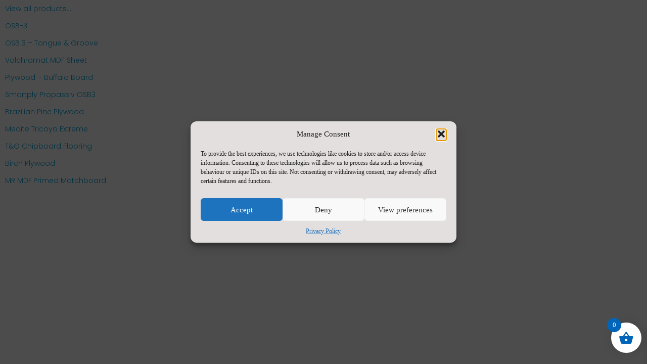

--- FILE ---
content_type: text/css
request_url: https://cmrtimbergroup.co.uk/wp-content/uploads/elementor/css/post-82.css?ver=1768940218
body_size: 556
content:
.elementor-kit-82{--e-global-color-primary:#6EC1E4;--e-global-color-secondary:#54595F;--e-global-color-text:#7A7A7A;--e-global-color-accent:#61CE70;--e-global-color-f5450c8:#0064B8;--e-global-color-0e25278:#01144D;--e-global-color-6897498:#02A6DB;--e-global-typography-primary-font-family:"Roboto";--e-global-typography-primary-font-weight:600;--e-global-typography-secondary-font-family:"Roboto Slab";--e-global-typography-secondary-font-weight:400;--e-global-typography-text-font-family:"Roboto";--e-global-typography-text-font-weight:400;--e-global-typography-accent-font-family:"Roboto";--e-global-typography-accent-font-weight:500;}.elementor-kit-82 p{margin-block-end:0em;}.elementor-kit-82 button,.elementor-kit-82 input[type="button"],.elementor-kit-82 input[type="submit"],.elementor-kit-82 .elementor-button{background-color:#01144D;}.elementor-section.elementor-section-boxed > .elementor-container{max-width:1500px;}.e-con{--container-max-width:1500px;--container-default-padding-top:0px;--container-default-padding-right:0px;--container-default-padding-bottom:0px;--container-default-padding-left:0px;}.elementor-widget:not(:last-child){margin-block-end:5px;}.elementor-element{--widgets-spacing:5px 5px;--widgets-spacing-row:5px;--widgets-spacing-column:5px;}{}h1.entry-title{display:var(--page-title-display);}.e-wc-info-notice .woocommerce-info, .e-wc-info-notice .wc-block-components-notice-banner.is-info{--info-message-text-color:#000000;}@media(max-width:1024px){.elementor-section.elementor-section-boxed > .elementor-container{max-width:1024px;}.e-con{--container-max-width:1024px;}}@media(max-width:767px){.elementor-section.elementor-section-boxed > .elementor-container{max-width:767px;}.e-con{--container-max-width:767px;}}/* Start custom CSS */.elementor-kit-82 .paypal-button {
    height: 100% !important;
    transition: none !important;
}/* End custom CSS */

--- FILE ---
content_type: text/css
request_url: https://cmrtimbergroup.co.uk/wp-content/uploads/elementor/css/post-8953.css?ver=1768940222
body_size: 328
content:
.elementor-8953 .elementor-element.elementor-element-84390ba{--display:flex;--flex-direction:column;--container-widget-width:100%;--container-widget-height:initial;--container-widget-flex-grow:0;--container-widget-align-self:initial;--flex-wrap-mobile:wrap;--padding-top:10px;--padding-bottom:10px;--padding-left:10px;--padding-right:10px;}.elementor-8953 .elementor-element.elementor-element-10735cf .ekit_page_list_content{flex-direction:row;}.elementor-8953 .elementor-element.elementor-element-10735cf .elementor-icon-list-icon{display:flex;align-items:center;justify-content:center;width:14px;}.elementor-8953 .elementor-element.elementor-element-10735cf .elementor-icon-list-icon i{font-size:14px;}.elementor-8953 .elementor-element.elementor-element-10735cf .elementor-icon-list-icon svg{max-width:14px;}.elementor-8953 .elementor-element.elementor-element-10735cf .elementor-icon-list-text{color:var( --e-global-color-6897498 );margin:0px 0px 020px 0px;}.elementor-8953 .elementor-element.elementor-element-10735cf .elementor-icon-list-item:hover .elementor-icon-list-text{color:var( --e-global-color-0e25278 );}.elementor-8953 .elementor-element.elementor-element-10735cf .elementor-icon-list-item{font-family:"Poppins", Sans-serif;font-size:14px;font-weight:300;line-height:1em;}.elementor-8953 .elementor-element.elementor-element-10735cf .ekit_menu_label{align-self:center;}

--- FILE ---
content_type: text/css
request_url: https://cmrtimbergroup.co.uk/wp-content/uploads/elementor/css/post-14128.css?ver=1768940219
body_size: 849
content:
.elementor-14128 .elementor-element.elementor-element-4b1daf4{--display:flex;--flex-direction:row;--container-widget-width:calc( ( 1 - var( --container-widget-flex-grow ) ) * 100% );--container-widget-height:100%;--container-widget-flex-grow:1;--container-widget-align-self:stretch;--flex-wrap-mobile:wrap;--align-items:stretch;--gap:10px 10px;--row-gap:10px;--column-gap:10px;--padding-top:20px;--padding-bottom:0px;--padding-left:0px;--padding-right:0px;}.elementor-14128 .elementor-element.elementor-element-70ea60e{--display:flex;--padding-top:0px;--padding-bottom:0px;--padding-left:0px;--padding-right:0px;}.elementor-14128 .elementor-element.elementor-element-f507c79 .elementskit-section-title-wraper .elementskit-section-title{color:var( --e-global-color-0e25278 );text-shadow:0px 0px 10px rgba(0,0,0,0.3);margin:0px 0px 0px 0px;font-weight:500;text-transform:uppercase;}.elementor-14128 .elementor-element.elementor-element-f507c79 .elementskit-section-title-wraper .elementskit-section-title > span{color:#000000;}.elementor-14128 .elementor-element.elementor-element-f507c79 .elementskit-section-title-wraper .elementskit-section-title:hover > span{color:#000000;}.elementor-14128 .elementor-element.elementor-element-f507c79 .elementskit-section-title-wraper p{margin:0px 0px 0px 0px;}.elementor-14128 .elementor-element.elementor-element-f507c79 > .elementor-widget-container{margin:0px 15px 30px 15px;}.elementor-14128 .elementor-element.elementor-element-f34688e{--display:flex;--flex-direction:row;--container-widget-width:calc( ( 1 - var( --container-widget-flex-grow ) ) * 100% );--container-widget-height:100%;--container-widget-flex-grow:1;--container-widget-align-self:stretch;--flex-wrap-mobile:wrap;--align-items:stretch;--gap:10px 10px;--row-gap:10px;--column-gap:10px;}.elementor-14128 .elementor-element.elementor-element-671ffec{--display:flex;--gap:60px 60px;--row-gap:60px;--column-gap:60px;--padding-top:0px;--padding-bottom:0px;--padding-left:15px;--padding-right:15px;}.elementor-14128 .elementor-element.elementor-element-ded55a9 .elementskit-single-faq .elementskit-faq-title{color:#ffffff;}.elementor-14128 .elementor-element.elementor-element-ded55a9 .elementskit-single-faq .elementskit-faq-header{background-color:#023c5b;padding:21px 40px 21px 40px;}.elementor-14128 .elementor-element.elementor-element-ded55a9 .elementskit-single-faq .elementskit-faq-body{border-style:solid;border-width:1px 1px 1px 1px;border-color:#023c5b;padding:30px 40px 30px 40px;margin:0px 0px 0px 0px;}.elementor-14128 .elementor-element.elementor-element-ded55a9 .elementskit-single-faq:not(:last-child){margin:0px 0px 30px 0px;}.elementor-14128 .elementor-element.elementor-element-ded55a9 > .elementor-widget-container{margin:0px 0px 0px 0px;}.elementor-14128 .elementor-element.elementor-element-ef51e6a{--display:flex;--gap:60px 60px;--row-gap:60px;--column-gap:60px;--margin-top:0px;--margin-bottom:0px;--margin-left:0px;--margin-right:0px;--padding-top:0px;--padding-bottom:0px;--padding-left:15px;--padding-right:15px;}.elementor-14128 .elementor-element.elementor-element-5d6690d .elementskit-single-faq .elementskit-faq-title{color:#ffffff;}.elementor-14128 .elementor-element.elementor-element-5d6690d .elementskit-single-faq .elementskit-faq-header{background-color:#023c5b;padding:21px 40px 21px 40px;}.elementor-14128 .elementor-element.elementor-element-5d6690d .elementskit-single-faq .elementskit-faq-body{border-style:solid;border-width:1px 1px 1px 1px;border-color:#023c5b;padding:30px 40px 30px 40px;margin:0px 0px 0px 0px;}.elementor-14128 .elementor-element.elementor-element-5d6690d .elementskit-single-faq:not(:last-child){margin:0px 0px 30px 0px;}.elementor-14128 .elementor-element.elementor-element-5d6690d > .elementor-widget-container{margin:0px 0px 0px 0px;}#elementor-popup-modal-14128 .dialog-message{width:938px;height:100vh;align-items:flex-start;padding:25px 25px 25px 25px;}#elementor-popup-modal-14128{justify-content:center;align-items:center;pointer-events:all;background-color:rgba(0,0,0,.8);}#elementor-popup-modal-14128 .dialog-close-button{display:flex;}#elementor-popup-modal-14128 .dialog-widget-content{border-radius:0px 0px 0px 0px;box-shadow:2px 8px 23px 3px rgba(0,0,0,0.2);margin:10px 10px 10px 10px;}#elementor-popup-modal-14128 .dialog-close-button i{color:var( --e-global-color-0e25278 );}#elementor-popup-modal-14128 .dialog-close-button svg{fill:var( --e-global-color-0e25278 );}@media(max-width:767px){.elementor-14128 .elementor-element.elementor-element-f507c79 .elementskit-section-title-wraper .elementskit-section-title{font-size:27px;line-height:0.9em;}.elementor-14128 .elementor-element.elementor-element-f507c79 .elementskit-section-title-wraper p{color:var( --e-global-color-0e25278 );font-size:18px;margin:20px 0px 20px 0px;}.elementor-14128 .elementor-element.elementor-element-f507c79 > .elementor-widget-container{margin:10px 10px 10px 10px;padding:30px 0px 0px 0px;}.elementor-14128 .elementor-element.elementor-element-ded55a9 > .elementor-widget-container{margin:0px 0px 30px 0px;}.elementor-14128 .elementor-element.elementor-element-5d6690d > .elementor-widget-container{margin:0px 0px 30px 0px;}#elementor-popup-modal-14128 .dialog-close-button{font-size:23px;}}

--- FILE ---
content_type: text/css
request_url: https://cmrtimbergroup.co.uk/wp-content/uploads/elementor/css/post-13626.css?ver=1768940219
body_size: 505
content:
.elementor-13626 .elementor-element.elementor-element-62f0dfb{--display:flex;--min-height:261px;--justify-content:center;--align-items:center;--container-widget-width:calc( ( 1 - var( --container-widget-flex-grow ) ) * 100% );}.elementor-13626 .elementor-element.elementor-element-646faea{text-align:center;}.elementor-13626 .elementor-element.elementor-element-646faea .elementor-heading-title{font-family:"Arial", Sans-serif;font-size:24px;font-weight:400;}.elementor-13626 .elementor-element.elementor-element-646faea > .elementor-widget-container{padding:20px 20px 20px 20px;}.elementor-13626 .elementor-element.elementor-element-0d10b00 .elementor-swiper-button.elementor-swiper-button-prev, .elementor-13626 .elementor-element.elementor-element-0d10b00 .elementor-swiper-button.elementor-swiper-button-next{color:var( --e-global-color-f5450c8 );}.elementor-13626 .elementor-element.elementor-element-0d10b00 .elementor-swiper-button.elementor-swiper-button-prev svg, .elementor-13626 .elementor-element.elementor-element-0d10b00 .elementor-swiper-button.elementor-swiper-button-next svg{fill:var( --e-global-color-f5450c8 );}#elementor-popup-modal-13626 .dialog-message{width:59em;height:auto;padding:20px 20px 20px 20px;}#elementor-popup-modal-13626{justify-content:center;align-items:center;pointer-events:all;background-color:rgba(0,0,0,.8);}#elementor-popup-modal-13626 .dialog-close-button{display:flex;}#elementor-popup-modal-13626 .dialog-widget-content{box-shadow:2px 8px 23px 3px rgba(0,0,0,0.2);}@media(max-width:1366px){.elementor-13626 .elementor-element.elementor-element-646faea .elementor-heading-title{font-size:24px;}.elementor-13626 .elementor-element.elementor-element-646faea > .elementor-widget-container{padding:10px 10px 10px 10px;}}@media(min-width:768px){.elementor-13626 .elementor-element.elementor-element-62f0dfb{--content-width:1600px;}}@media(max-width:767px){.elementor-13626 .elementor-element.elementor-element-62f0dfb{--content-width:100%;}.elementor-13626 .elementor-element.elementor-element-646faea .elementor-heading-title{font-size:14px;}#elementor-popup-modal-13626 .dialog-message{width:22.5em;padding:20px 20px 20px 20px;}#elementor-popup-modal-13626 .dialog-close-button{top:3%;}body:not(.rtl) #elementor-popup-modal-13626 .dialog-close-button{right:3%;}body.rtl #elementor-popup-modal-13626 .dialog-close-button{left:3%;}}

--- FILE ---
content_type: text/css
request_url: https://cmrtimbergroup.co.uk/wp-content/uploads/elementor/css/post-13481.css?ver=1768940219
body_size: 506
content:
.elementor-13481 .elementor-element.elementor-element-62f0dfb{--display:flex;--min-height:261px;--justify-content:center;--align-items:center;--container-widget-width:calc( ( 1 - var( --container-widget-flex-grow ) ) * 100% );}.elementor-13481 .elementor-element.elementor-element-646faea{text-align:center;}.elementor-13481 .elementor-element.elementor-element-646faea .elementor-heading-title{font-family:"Arial", Sans-serif;font-size:24px;font-weight:400;}.elementor-13481 .elementor-element.elementor-element-646faea > .elementor-widget-container{padding:20px 20px 20px 20px;}.elementor-13481 .elementor-element.elementor-element-0d10b00 .elementor-swiper-button.elementor-swiper-button-prev, .elementor-13481 .elementor-element.elementor-element-0d10b00 .elementor-swiper-button.elementor-swiper-button-next{color:var( --e-global-color-f5450c8 );}.elementor-13481 .elementor-element.elementor-element-0d10b00 .elementor-swiper-button.elementor-swiper-button-prev svg, .elementor-13481 .elementor-element.elementor-element-0d10b00 .elementor-swiper-button.elementor-swiper-button-next svg{fill:var( --e-global-color-f5450c8 );}#elementor-popup-modal-13481 .dialog-message{width:59em;height:auto;padding:20px 20px 20px 20px;}#elementor-popup-modal-13481{justify-content:center;align-items:center;pointer-events:all;background-color:rgba(0,0,0,.8);}#elementor-popup-modal-13481 .dialog-close-button{display:flex;}#elementor-popup-modal-13481 .dialog-widget-content{box-shadow:2px 8px 23px 3px rgba(0,0,0,0.2);}@media(max-width:1366px){.elementor-13481 .elementor-element.elementor-element-646faea .elementor-heading-title{font-size:24px;}.elementor-13481 .elementor-element.elementor-element-646faea > .elementor-widget-container{padding:10px 10px 10px 10px;}}@media(min-width:768px){.elementor-13481 .elementor-element.elementor-element-62f0dfb{--content-width:1600px;}}@media(max-width:767px){.elementor-13481 .elementor-element.elementor-element-62f0dfb{--content-width:100%;}.elementor-13481 .elementor-element.elementor-element-646faea .elementor-heading-title{font-size:14px;}#elementor-popup-modal-13481 .dialog-message{width:22.5em;padding:20px 20px 20px 20px;}#elementor-popup-modal-13481 .dialog-close-button{top:3%;}body:not(.rtl) #elementor-popup-modal-13481 .dialog-close-button{right:3%;}body.rtl #elementor-popup-modal-13481 .dialog-close-button{left:3%;}}

--- FILE ---
content_type: text/css
request_url: https://cmrtimbergroup.co.uk/wp-content/uploads/elementor/css/post-13450.css?ver=1768940219
body_size: 505
content:
.elementor-13450 .elementor-element.elementor-element-62f0dfb{--display:flex;--min-height:261px;--justify-content:center;--align-items:center;--container-widget-width:calc( ( 1 - var( --container-widget-flex-grow ) ) * 100% );}.elementor-13450 .elementor-element.elementor-element-646faea{text-align:center;}.elementor-13450 .elementor-element.elementor-element-646faea .elementor-heading-title{font-family:"Arial", Sans-serif;font-size:24px;font-weight:400;}.elementor-13450 .elementor-element.elementor-element-646faea > .elementor-widget-container{padding:20px 20px 20px 20px;}.elementor-13450 .elementor-element.elementor-element-0d10b00 .elementor-swiper-button.elementor-swiper-button-prev, .elementor-13450 .elementor-element.elementor-element-0d10b00 .elementor-swiper-button.elementor-swiper-button-next{color:var( --e-global-color-f5450c8 );}.elementor-13450 .elementor-element.elementor-element-0d10b00 .elementor-swiper-button.elementor-swiper-button-prev svg, .elementor-13450 .elementor-element.elementor-element-0d10b00 .elementor-swiper-button.elementor-swiper-button-next svg{fill:var( --e-global-color-f5450c8 );}#elementor-popup-modal-13450 .dialog-message{width:59em;height:auto;padding:20px 20px 20px 20px;}#elementor-popup-modal-13450{justify-content:center;align-items:center;pointer-events:all;background-color:rgba(0,0,0,.8);}#elementor-popup-modal-13450 .dialog-close-button{display:flex;}#elementor-popup-modal-13450 .dialog-widget-content{box-shadow:2px 8px 23px 3px rgba(0,0,0,0.2);}@media(max-width:1366px){.elementor-13450 .elementor-element.elementor-element-646faea .elementor-heading-title{font-size:24px;}.elementor-13450 .elementor-element.elementor-element-646faea > .elementor-widget-container{padding:10px 10px 10px 10px;}}@media(min-width:768px){.elementor-13450 .elementor-element.elementor-element-62f0dfb{--content-width:1600px;}}@media(max-width:767px){.elementor-13450 .elementor-element.elementor-element-62f0dfb{--content-width:100%;}.elementor-13450 .elementor-element.elementor-element-646faea .elementor-heading-title{font-size:14px;}#elementor-popup-modal-13450 .dialog-message{width:22.5em;padding:20px 20px 20px 20px;}#elementor-popup-modal-13450 .dialog-close-button{top:3%;}body:not(.rtl) #elementor-popup-modal-13450 .dialog-close-button{right:3%;}body.rtl #elementor-popup-modal-13450 .dialog-close-button{left:3%;}}

--- FILE ---
content_type: text/css
request_url: https://cmrtimbergroup.co.uk/wp-content/uploads/elementor/css/post-5495.css?ver=1768940220
body_size: 871
content:
.elementor-5495 .elementor-element.elementor-element-462dbde{--display:flex;--flex-direction:column;--container-widget-width:100%;--container-widget-height:initial;--container-widget-flex-grow:0;--container-widget-align-self:initial;--flex-wrap-mobile:wrap;--gap:20px 20px;--row-gap:20px;--column-gap:20px;--padding-top:50px;--padding-bottom:20px;--padding-left:20px;--padding-right:20px;}.elementor-5495 .elementor-element.elementor-element-4e5bb24{text-align:center;}.elementor-5495 .elementor-element.elementor-element-4e5bb24 .elementor-heading-title{font-family:"Poppins", Sans-serif;font-size:25px;font-weight:300;}#elementor-popup-modal-5495 .dialog-message{width:640px;height:auto;}#elementor-popup-modal-5495{justify-content:center;align-items:center;pointer-events:all;background-color:rgba(0,0,0,.8);}#elementor-popup-modal-5495 .dialog-close-button{display:flex;}#elementor-popup-modal-5495 .dialog-widget-content{box-shadow:2px 8px 23px 3px rgba(0,0,0,0.2);}

--- FILE ---
content_type: text/css
request_url: https://cmrtimbergroup.co.uk/wp-content/uploads/elementor/css/post-4195.css?ver=1768940220
body_size: 691
content:
.elementor-4195 .elementor-element.elementor-element-bfef028{--display:flex;}#elementor-popup-modal-4195 .dialog-message{width:640px;height:auto;}#elementor-popup-modal-4195{justify-content:center;align-items:center;pointer-events:all;background-color:rgba(0,0,0,.8);}#elementor-popup-modal-4195 .dialog-close-button{display:flex;}#elementor-popup-modal-4195 .dialog-widget-content{box-shadow:2px 8px 23px 3px rgba(0,0,0,0.2);}@media(max-width:767px){#elementor-popup-modal-4195 .dialog-message{width:90vw;}#elementor-popup-modal-4195{justify-content:center;align-items:center;}#elementor-popup-modal-4195 .dialog-close-button{top:1%;font-size:20px;}body:not(.rtl) #elementor-popup-modal-4195 .dialog-close-button{right:1%;}body.rtl #elementor-popup-modal-4195 .dialog-close-button{left:1%;}}